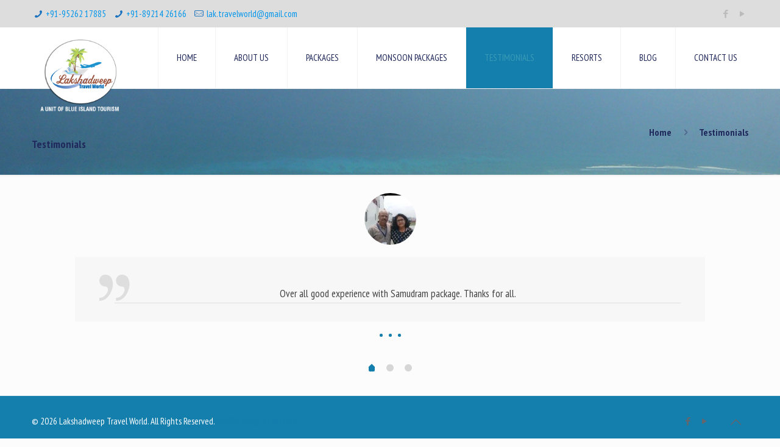

--- FILE ---
content_type: application/x-javascript
request_url: https://lakshadweeptravelworld.com/wp-content/plugins/creame-whatsapp-me/public/js/whatsappme.min.js?ver=3.2.0
body_size: 1204
content:
!function(e,t){"use strict";Math.imul=Math.imul||function(e,t){var a=65535&e,i=65535&t;return a*i+((e>>>16&65535)*i+a*(t>>>16&65535)<<16>>>0)|0},t.wame_public=t.wame_public||{},wame_public=e.extend({$wame:null,$badge:null,settings:null,store:null,chatbox:!1,is_mobile:!1},wame_public),wame_public.send_event=function(e){if("object"==typeof dataLayer&&dataLayer.push({event:"WhatsAppMe",eventAction:"click",eventLabel:e}),"function"==typeof gtag)gtag("event","click",{event_category:"WhatsAppMe",event_label:e,transport_type:"beacon"});else if("function"==typeof ga&&"function"==typeof ga.getAll){ga("set","transport","beacon"),ga.getAll().forEach(function(t){t.send("event","WhatsAppMe","click",e)})}"function"==typeof fbq&&fbq("trackCustom","WhatsAppMe",{eventAction:"click",eventLabel:e})},wame_public.hash=function(e){for(var t=0,a=1;t<e.length;t++)a=Math.imul(a+e.charCodeAt(t)|0,2654435761);return(a^a>>>17)>>>0},wame_public.whatsapp_link=function(e,t,a){return((a=void 0!==a?a:wame_public.settings.whatsapp_web&&!wame_public.is_mobile)?"https://web.whatsapp.com/send":"https://api.whatsapp.com/send")+"?phone="+encodeURIComponent(e)+"&text="+encodeURIComponent(t||"")},wame_public.chatbox_show=function(){wame_public.$wame.addClass("whatsappme--chatbox"),wame_public.chatbox=!0,wame_public.settings.message_badge&&wame_public.$badge.hasClass("whatsappme__badge--in")&&wame_public.$badge.toggleClass("whatsappme__badge--in whatsappme__badge--out"),e(document).trigger("whatsappme:show")},wame_public.chatbox_hide=function(){wame_public.$wame.removeClass("whatsappme--chatbox whatsappme--tooltip"),wame_public.chatbox=!1,e(document).trigger("whatsappme:hide")},wame_public.save_hash=function(e){var t=(wame_public.store.getItem("whatsappme_hashes")||"").split(",").filter(Boolean);-1==t.indexOf(e)&&(t.push(e),wame_public.store.setItem("whatsappme_hashes",t.join(",")))},e(function(){wame_public.$wame=e(".whatsappme"),wame_public.$badge=wame_public.$wame.find(".whatsappme__badge"),wame_public.settings=wame_public.$wame.data("settings"),wame_public.is_mobile=!!navigator.userAgent.match(/Android|iPhone|BlackBerry|IEMobile|Opera Mini/i);try{localStorage.setItem("test",1),localStorage.removeItem("test"),wame_public.store=localStorage}catch(e){wame_public.store={_data:{},setItem:function(e,t){this._data[e]=String(t)},getItem:function(e){return this._data.hasOwnProperty(e)?this._data[e]:null}}}if(void 0===wame_public.settings)try{wame_public.settings=JSON.parse(wame_public.$wame.attr("data-settings"))}catch(e){wame_public.settings=void 0}wame_public.$wame.length&&wame_public.settings&&wame_public.settings.telephone&&function(){var a,i,s=1e3*wame_public.settings.button_delay,n=1e3*wame_public.settings.message_delay,p=!!wame_public.settings.message_text,o=(wame_public.store.getItem("whatsappme_hashes")||"").split(",").filter(Boolean),l="yes"==wame_public.store.getItem("whatsappme_visited"),m=p?wame_public.hash(wame_public.settings.message_text).toString():"no_cta",c=o.indexOf(m)>-1;function u(){clearTimeout(i),wame_public.chatbox_show()}function w(){wame_public.save_hash(m),wame_public.chatbox_hide()}if(wame_public.store.setItem("whatsappme_visited","yes"),!wame_public.settings.mobile_only||wame_public.is_mobile){var _="whatsappme--show";c||p&&n&&!wame_public.settings.message_badge&&l||(_+=" whatsappme--tooltip"),setTimeout(function(){wame_public.$wame.addClass(_)},s),p&&!c&&n&&(wame_public.settings.message_badge?i=setTimeout(function(){wame_public.$badge.addClass("whatsappme__badge--in")},s+n):l&&(i=setTimeout(u,s+n)))}p&&!wame_public.is_mobile&&e(".whatsappme__button",wame_public.$wame).mouseenter(function(){wame_public.chatbox||(a=setTimeout(u,1500))}).mouseleave(function(){clearTimeout(a)});if(e(".whatsappme__button",wame_public.$wame).click(function(){if(p&&!wame_public.chatbox)u();else{var a={link:wame_public.whatsapp_link(wame_public.settings.telephone,wame_public.settings.message_send)},i=new RegExp("^https?://(wa.me|(api|web|chat).whatsapp.com|"+location.hostname.replace(".",".")+")/.*","i");wame_public.chatbox&&w(),e(document).trigger("whatsappme:open",[a,wame_public.settings]),i.test(a.link)?(wame_public.send_event(a.link),t.open(a.link,"whatsappme")):console.error("WAme: the link doesn't seem safe, it must point to the current domain or whatsapp.com")}}),e(".whatsappme__close",wame_public.$wame).click(w),e(".whatsappme__box__scroll").on("mousewheel DOMMouseScroll",function(e){e.preventDefault();var t=e.originalEvent.wheelDelta||-e.originalEvent.detail;this.scrollTop+=30*(t<0?1:-1)}),wame_public.is_mobile){var b,h=t.innerHeight;e(document).on("focus blur","input, textarea",function(){clearTimeout(b),b=setTimeout(function(){wame_public.$wame.toggleClass("whatsappme--show",.7*h<t.innerHeight)},800)})}e(document).trigger("whatsappme:start")}()})}(jQuery,window);